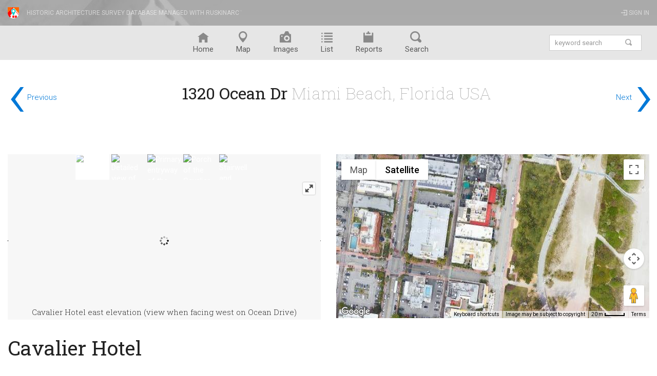

--- FILE ---
content_type: text/html; charset=utf-8
request_url: https://www.ruskinarc.com/mdpl/Ocean-CollinsDistrict/4659-1320%20Ocean%20Dr/view
body_size: 5449
content:
<!DOCTYPE html>
<html lang="en">
<head>
  <meta charset="utf-8">
  <meta http-equiv='X-UA-Compatible' content='IE=edge,chrome=1'>
  <meta name="viewport" content="width=device-width, initial-scale=1.0">
  <title>View: 1320 Ocean Dr Miami Beach Florida: RuskinARC™</title>
  <link rel="shortcut icon" type="image/x-icon" href="/public/common_imgs/logo-ruskinarc-32.png">
  <link href='//fonts.googleapis.com/css?family=Roboto:400,300,500,700,100' rel='stylesheet' type='text/css'>
  <link href='//fonts.googleapis.com/css?family=Roboto+Slab:400,300,100' rel='stylesheet' type='text/css'>
  <link type="text/css" href="/public/inc/fonts/open-iconic-master/font/css/open-iconic-bootstrap.min.css" rel="stylesheet" media="screen,print">
  <link type="text/css" href="/public/inc/bs-css/styles.css" rel="stylesheet" media="screen,print">
  <link type="text/css" href="/public/inc/bs-css/styles_print.css" rel="stylesheet" media="print">
  <script type="text/javascript" src="/public/inc/js/debug/ba-debug.min.js"></script>
  <script src="//code.jquery.com/jquery-1.11.3.min.js"></script>
  <script src="//code.jquery.com/jquery-migrate-1.2.1.js"></script>
  <script type="text/javascript" src="/public/inc/js/jquery/jquery.cookie.v1.4.1.js"></script>
  <script type="text/javascript" src="/public/inc/js/jquery/jquery.metadata.min.js"></script>
  <script type="text/javascript" src="/public/inc/js/jquery/jquery.form.js"></script>
  <script type="text/javascript" src="/public/inc/js/json/json2.js"></script>
  <script type="text/javascript" src="/public/inc/js/fancybox/jquery.fancybox-1.3.4.pack.js"></script>
  <link type="text/css" href="/public/inc/js/fancybox/jquery.fancybox-1.3.4.css" rel="stylesheet">
  <script type="text/javascript" src="/public/inc/js/bootstrap.min.js"></script>
  <script type="text/javascript" src="/public/inc/js/modernizr-2.6.2-respond-1.1.0.min.js"></script>
  <script type="text/javascript" src="/public/inc/js/chip/common.js"></script>
  <script type="text/javascript" src="/public/inc/js/yetii/yetii.js.min.js"></script>
  <link type="text/css" href="/public/inc/js/yetii/yetii.tabs.styles.css" rel="stylesheet" media="screen">
  <script type="text/javascript" src="/public/inc/js/chip/nav_menu_highlight.js"></script>
  <script type="text/javascript" src="//maps.google.com/maps/api/js?libraries=drawing&key=AIzaSyDy4uxlv1ZGc-NQ3cwhk_MhPG5oBGqxjxM"></script>
  <script type="text/javascript">
                //initialization of some values
                                    CHIP.collection_id = 'Ocean-CollinsDistrict';
                                //The path that is set as the context path in the framework
                CHIP.path = '/';
  </script>
  <script type="text/javascript">
        $(function() {
            CHIP.resource_latlng = new google.maps.LatLng(25.7843452545142500, -80.1299994705696000);
            CHIP.resource_marker_title = "1320 Ocean Dr";
            CHIP.resource_editable = false;
        });
  </script>
  <script type="text/javascript" src="/public/inc/js/chip/resource_view_map.js"></script>
  <link type="text/css" href="/public/inc/bs-css/styles_map.css" rel="stylesheet" media="screen,print">
  <script type="text/javascript" src="/public/inc/js/royal-slider/jquery.royalslider.custom.9.5.7.min-thumb-fullscreen-autoheight-caption-activeclass-visnearby.js"></script>
  <link type="text/css" href="/public/inc/js/royal-slider/royalslider.1.0.5.css" rel="stylesheet">
  <link type="text/css" href="/public/inc/bs-css/styles-resource-image-slider.css" rel="stylesheet">
</head>
<body class="no-js">
  <div class="container-fluid hidden-print">
    <div class="row">
      <div class="col-md-12 banner">
        <a href="/site" title="The historic architecture inventory tool for preservation and planning." class="" target="_top"><img src='/public/common_imgs/logo-ruskinarc-x-32.png' alt='RuskinARC™ Logo' class='brand-logo-image'></a>
        <div class="brand-redirect">
          <div class="pull-left credit-line-div">
            <a href="/site" title="The historic architecture inventory tool for preservation and planning." class="credit-line-a" target="_top">Historic architecture survey database managed with RuskinARC<sup>&#8482;</sup></a>
          </div>
          <div class="pull-right inline-block">
            <a href="/login" title="Sign in to your account" class="sign-in-a"><span class='oi oi-account-login'></span> Sign in</a>
          </div>
        </div>
      </div>
    </div>
  </div>
  <nav class="navbar navbar-static-top navtheme-browse-only" role="navigation">
    <div class="container-fluid">
      <div class="row navtheme-mini hidden-sm hidden-md hidden-lg">
        <ul class="nav text-center">
          <li>
            <a href="/mdpl/Ocean-CollinsDistrict" title="View the home page for this collection"><span class='oi oi-home' title='Home' aria-hidden='true'></span> <span class='menu-text'>Home</span></a>
          </li>
          <li>
            <a href="/mdpl/Ocean-CollinsDistrict/map" title="View the interactive map"><span class='oi oi-map-marker' title='Map' aria-hidden='true'></span> <span class='menu-text'>Map</span></a>
          </li>
          <li>
            <a href="/mdpl/Ocean-CollinsDistrict/images" title="View the image gallery"><span class='oi oi-camera-slr' title='Images' aria-hidden='true'></span> <span class='menu-text'>Images</span></a>
          </li>
          <li>
            <a href="/mdpl/Ocean-CollinsDistrict/list" title="View resources in a sortable list"><span class='oi oi-list' title='List' aria-hidden='true'></span> <span class='menu-text'>List</span></a>
          </li>
          <li>
            <a href="/mdpl/Ocean-CollinsDistrict/reports" title="View reports and downloads"><span class='oi oi-clipboard' title='Reports' aria-hidden='true'></span> <span class='menu-text'>Reports</span></a>
          </li>
          <li>
            <a href="#" data-toggle="collapse" data-target=".keyword-search-mini"><span class='oi oi-magnifying-glass' title='Search' aria-hidden='true'></span> <span class='menu-text'>Search</span></a>
          </li>
        </ul>
      </div>
      <div class="collapse navbar-collapse keyword-search-mini">
        <div class="container">
          <div class="row">
            <div class="col-xs-12 text-center" style="min-height: 0px !important">
              <ul class="nav navbar-nav navbar-right hidden-sm hidden-md hidden-lg">
                <li class="text-right">
                  <form action="/mdpl/Ocean-CollinsDistrict/search" method="get" id="search_form" name="form1" accept-charset="utf-8" class="" role="search">
                    <div class="input-group input-group-sm" style="margin-top: 10px">
                      <input name="keyword" maxlength="32" id="keyword" type="text" title="enter a keyword" placeholder="keyword search" class="form-control inline-block"> <span class="input-group-btn"><input type="submit" name="view_records" value="GO" title="keyword search" class="btn btn-default"></span>
                    </div>
                  </form>
                </li>
              </ul>
            </div>
          </div>
        </div>
      </div>
      <div class="collapse navbar-collapse collection-not-logged-in">
        <ul class="nav collection-views pull-left">
          <li>
            <a href="/mdpl/Ocean-CollinsDistrict" title="View the home page for this collection"><span class='oi oi-home' title='Home' aria-hidden='true'></span> <span class='menu-text'>Home</span></a>
          </li>
          <li>
            <a href="/mdpl/Ocean-CollinsDistrict/map" title="View the interactive map"><span class='oi oi-map-marker' title='Map' aria-hidden='true'></span> <span class='menu-text'>Map</span></a>
          </li>
          <li>
            <a href="/mdpl/Ocean-CollinsDistrict/images" title="View the image gallery"><span class='oi oi-camera-slr' title='Images' aria-hidden='true'></span> <span class='menu-text'>Images</span></a>
          </li>
          <li>
            <a href="/mdpl/Ocean-CollinsDistrict/list" title="View resources in a sortable list"><span class='oi oi-list' title='List' aria-hidden='true'></span> <span class='menu-text'>List</span></a>
          </li>
          <li>
            <a href="/mdpl/Ocean-CollinsDistrict/reports" title="View reports and downloads"><span class='oi oi-clipboard' title='Reports' aria-hidden='true'></span> <span class='menu-text'>Reports</span></a>
          </li>
          <li>
            <a href="/mdpl/Ocean-CollinsDistrict/advanced_search" title="Advanced Search"><span class='oi oi-magnifying-glass' title='Search' aria-hidden='true'></span> <span class='menu-text'>Search</span></a>
          </li>
          <li class="pull-right" style="margin-left: -140px;">
            <form action="/mdpl/Ocean-CollinsDistrict/search" method="get" id="search_form" name="form1" accept-charset="utf-8" class="navbar-form" role="search">
              <div class="input-group input-group-sm stylish-input-group keyword-search-container" style="margin-top: 10px">
                <input name="keyword" maxlength="32" id="keyword" type="text" title="enter a keyword" placeholder="keyword search" class="form-control keyword-search-input"> <span class="input-group-addon"><button type="submit" name='view_records' value='view_records' title="keyword search" class="keyword-search-button"><span class="oi oi-magnifying-glass keyword-search-icon" style="font-size:1em;"></span></button></span>
              </div>
            </form>
          </li>
        </ul>
      </div>
    </div>
  </nav>
  <div class="container-fluid">
    <div class="row top-space-sm">
      <div class="col-md-12 text-center">
        <div id="subnav" class="hidden-print">
          <a href="/mdpl/Ocean-CollinsDistrict/4658-1300%20Ocean%20Dr/view" title="View the previous resource" class="pull-left text-light-weight text-decoration-none"><span class='text-giant inline-block vertical-align-middle' style='padding: 0 5px 0 0; line-height: 0.45em'>&lsaquo;</span> <span class='hidden-xs inline-block vertical-align-middle' style='margin-bottom: -10px'>Previous</span></a> <a href="/mdpl/Ocean-CollinsDistrict/4660-1330%20Ocean%20Dr/view" title="View the next resource" class="pull-right text-light-weight text-decoration-none"><span class='hidden-xs inline-block vertical-align-middle' style='margin-bottom: -10px'>Next</span><span class='text-giant inline-block vertical-align-middle' style='padding: 0 0 0 5px; line-height: 0.45em'>&rsaquo;</span></a>
        </div>
        <div id="message_area" class="message" style="display: none;"></div>
        <div id="resource_header">
          <h2 class="normal">1320 Ocean Dr <span class="text-light text-thin-weight">Miami Beach, Florida USA</span></h2>
        </div>
        <div class="top-space bottom-space-sm hidden-print"></div>
      </div>
    </div>
  </div>
  <div class="container-fluid top-space" id="resource_home">
    <div class="row">
      <div class="col-md-6">
        <div class="resource-images-container" style="">
          <div id="gallery-t-group" class="royalSlider rsUni visibleNearby">
            <a href="/public/images/thumbnails/4659/i(4659)i_t(domestic_building)t_s(0)s_a(1320_Ocean_Dr)a_image1_cavalier_eastElevation.jpg" title="Cavalier Hotel east elevation (view when facing west on Ocean Drive)" class="rsImg" data-rsbigimg="/public/images/4659/i(4659)i_t(domestic_building)t_s(0)s_a(1320_Ocean_Dr)a_image1_cavalier_eastElevation.jpg"><img src='/public/images/thumbnails/4659/i(4659)i_t(domestic_building)t_s(0)s_a(1320_Ocean_Dr)a_image1_cavalier_eastElevation.jpg' class='rsTmb' alt='Cavalier Hotel east elevation (view when facing west on Ocean Drive)'> <span class='rsCaption'>Cavalier Hotel east elevation (view when facing west on Ocean Drive)</span></a> <a href="/public/images/thumbnails/4659/i(4659)i_t(domestic_building)t_s(0)s_a(1320_Ocean_Dr)a_image2_cavalier_primaryFacadeDetail.jpg" title="Detailed view of the Cavalier Hotel&#039;s primary facade" class="rsImg" data-rsbigimg="/public/images/4659/i(4659)i_t(domestic_building)t_s(0)s_a(1320_Ocean_Dr)a_image2_cavalier_primaryFacadeDetail.jpg"><img src='/public/images/thumbnails/4659/i(4659)i_t(domestic_building)t_s(0)s_a(1320_Ocean_Dr)a_image2_cavalier_primaryFacadeDetail.jpg' class='rsTmb' alt='Detailed view of the Cavalier Hotel' s="" primary=""> <span class='rsCaption'>Detailed view of the Cavalier Hotel's primary facade</span></a> <a href="/public/images/thumbnails/4659/i(4659)i_t(domestic_building)t_s(0)s_a(1320_Ocean_Dr)a_image3_cavalier_primaryEntryway.jpg" title="Primary entryway of the Cavalier Hotel" class="rsImg" data-rsbigimg="/public/images/4659/i(4659)i_t(domestic_building)t_s(0)s_a(1320_Ocean_Dr)a_image3_cavalier_primaryEntryway.jpg"><img src='/public/images/thumbnails/4659/i(4659)i_t(domestic_building)t_s(0)s_a(1320_Ocean_Dr)a_image3_cavalier_primaryEntryway.jpg' class='rsTmb' alt='Primary entryway of the Cavalier Hotel'> <span class='rsCaption'>Primary entryway of the Cavalier Hotel</span></a> <a href="/public/images/thumbnails/4659/i(4659)i_t(domestic_building)t_s(0)s_a(1320_Ocean_Dr)a_image4_cavalier_porch.jpg" title="Porch of the Cavalier Hotel" class="rsImg" data-rsbigimg="/public/images/4659/i(4659)i_t(domestic_building)t_s(0)s_a(1320_Ocean_Dr)a_image4_cavalier_porch.jpg"><img src='/public/images/thumbnails/4659/i(4659)i_t(domestic_building)t_s(0)s_a(1320_Ocean_Dr)a_image4_cavalier_porch.jpg' class='rsTmb' alt='Porch of the Cavalier Hotel'> <span class='rsCaption'>Porch of the Cavalier Hotel</span></a> <a href="/public/images/thumbnails/4659/i(4659)i_t(domestic_building)t_s(0)s_a(1320_Ocean_Dr)a_image5_cavalier_interior.jpg" title="Stairwell and terrazzo floor in the lobby of the Cavalier Hotel" class="rsImg" data-rsbigimg="/public/images/4659/i(4659)i_t(domestic_building)t_s(0)s_a(1320_Ocean_Dr)a_image5_cavalier_interior.jpg"><img src='/public/images/thumbnails/4659/i(4659)i_t(domestic_building)t_s(0)s_a(1320_Ocean_Dr)a_image5_cavalier_interior.jpg' class='rsTmb' alt='Stairwell and terrazzo floor in the lobby of the Cavalier Hotel'> <span class='rsCaption'>Stairwell and terrazzo floor in the lobby of the Cavalier Hotel</span></a>
          </div>
          <p class="clearfix"></p>
        </div>
      </div>
      <div class="col-md-6">
        <div class="resource-view-map-container page-break-avoid">
          <div id="gmap_canvas" class="resource_home_map"></div>
        </div>
      </div>
    </div>
    <div class="row">
      <div class="col-md-6">
        <div class="summary">
          <h1 class="text-normal-weight">Cavalier Hotel</h1>
          <div class="top-space-sm text-2x">
            <h3 class="text-light-weight">Construction date: documented 1936*</h3>
          </div>
          <div class="top-space-sm">
            <strong>Current name:</strong>
            <p>Cavalier Hotel</p>
          </div>
          <div class="top-space-sm">
            <strong>Architect:</strong>
            <p>Roy F. France</p>
          </div>
          <div class="top-space-sm">
            <strong>Builder:</strong>
            <p>Fred Howland, Inc.</p>
          </div>
          <div class="top-space-sm">
            <strong>Style:</strong>
            <p>Ocean drive hotel, Art Deco.</p>
            <p>Tripartite symmetry; Slightly stepped ziggurat parapet roofline; Strong emphasis on verticality with ornamentation on primary facade (vertical incised bands); &quot;Cavalier&quot; lettering finely incised at the top center of primary facade; Finely incised ornamentation running vertically (patterns include the Art Deco fountain design, very traditionally Art Deco design motifs); Terrazzo floor</p>
            <p></p>
          </div>
          <div class="top-space-sm">
            <strong>Open to the public:</strong>
            <p>Yes. &nbsp;</p>
          </div>
          <div class="top-space-sm">
            <strong>Significant Owner(s):</strong>
            <p>Cavalier Corp. (original)</p>
          </div>
        </div>
      </div>
      <div class="col-md-6 summary">
        <h1 class="hidden-print">&nbsp;</h1>
        <div class="top-space-sm">
          <strong>Status of Historic Designation:</strong>
          <p>Designated at National level : Miami Beach Architectural District, 1979<br>
          Designated at Local level : Ocean Drive/Collins Avenue District, 1986</p>
        </div>
        <div class="top-space-sm">
          <strong>Area(s) of Significance:</strong>
          <p>Architecture<br>
          Community Planning and Development</p>
        </div>
        <div id="assoc_files" class="top-space-sm">
          <p><strong>Associated Files:</strong></p>
          <ul class="list-unstyled" style="margin-left: 15px">
            <li>
              <a href="/public/files/4659/1320_OCEAN_DR.pdf" title="Click to view this file" class="assocfile">1320_OCEAN_DR.pdf</a>
            </li>
          </ul>
        </div>
        <div id="architectural_description" class="top-space-sm">
          <strong>Architectural Description:</strong>
          <div class="p">
            <p>This is a 3-story, 5-bay domestic building in the Art Deco style built in 1936. The structural system is concrete block stucco. The foundation is reinforced concrete. Exterior walls are original stucco. The building has a flat with parapet roof. Windows are replacement aluminum single-hung sashes. There is a single-story, full-span open porch characterized by an integrated (under the main) roof. Very narrow porch with two-colored terrazzo floor design; Simple metal railing; Some coral stone work on the bottom on the exterior wall on the porch. Primary entryway is unornamented; Center of primary facade; Terrazzo floor surrounding primary entryway (interior and exterior).</p>
          </div>
          <p class="small">* Date source: Miami-Dade County Property Appraiser</p>
          <p class="small text-light">Description generated by RuskinARC<sup>&#8482;</sup>.</p>
        </div>
        <div id="located_in" class="top-space-sm">
          <p><strong>Located in:</strong></p>
          <ul>
            <li>
              <a href="/mdpl/mb">Miami Beach Historic Districts</a>
            </li>
            <li>
              <a href="/mdpl/Ocean-CollinsDistrict">Ocean Drive-Collins Avenue Historic District (Local)</a>
            </li>
            <li>
              <a href="/mdpl/ArtDecoDistrict">Miami Beach Architectural District [Art Deco District] (National)</a>
            </li>
          </ul>
        </div>
      </div>
    </div>
  </div>
  <div class="container-fluid top-space bottom-space">
    <div class="row">
      <div class="col-md-12 text-center">
        <div id="view_actions" class="bottom-space-sm hidden-print">
          <a href="/mdpl/Ocean-CollinsDistrict/4659-1320%20Ocean%20Dr/detail" title="See the detail view for this resource" class="btn btn-default">View Detail</a> <a href="/mdpl/Ocean-CollinsDistrict/4659-1320%20Ocean%20Dr/form?format=pdf" title="Download the historic resource inventory form as a PDF" class="btn btn-default">Download Survey Form</a>
        </div>
      </div>
    </div>
  </div>
  <script type="text/javascript">
    jQuery(document).ready(function($) {
      $('#gallery-t-group').royalSlider({
        fullscreen: {
          enabled: true,
          nativeFS: true
        },
        addActiveClass: true,
        controlNavigation: 'thumbnails',
        controlsInside: true,
        usePreloader: true,
        autoScaleSlider: false, 
        autoScaleSliderWidth: 960,     
        autoScaleSliderHeight: 670,
        loop: true,
        imageScaleMode: 'fit',
        navigateByClick: true,
        numImagesToPreload:2,
        arrowsNav:false,
        arrowsNavAutoHide: true,
        arrowsNavHideOnTouch: true,
        keyboardNavEnabled: true,
        fadeinLoadedSlide: false,
        globalCaption: true,
        globalCaptionInside: false,
        thumbs: {
          orientation: 'horizontal',
          appendSpan: true,
          firstMargin: true,
          paddingBottom: 4,
          fitInViewport: false
        },
        visibleNearby: {
          enabled: true,
          centerArea: 0.5,
          center: true,
          breakpoint: 450,
          breakpointCenterArea: 0.98,
          navigateByCenterClick: true
        }
      }).data('royalSlider');;

        // reposition caption
        var slider = $('.royalSlider');
        slider.append(slider.find('.rsGCaption'));

        // reposition thumbs
        slider.prepend(slider.find('.rsNav'));

        $('.rsFullscreenBtn').prop('title', 'Zoom / Unzoom');

    });
  </script>
  <div class="container-fluid footer">
    <div class="row">
      <div class="col-md-6">
        <ul class="list-unstyled list-inline footer-nav hidden-print">
          <li class="inline-block text-center">
            <a href="/mdpl/Ocean-CollinsDistrict" title="View the home page for this collection"><span class='oi oi-home' title='Home' aria-hidden='true'></span><br>
            <span class='menu-text'>Home</span></a>
          </li>
          <li class="inline-block text-center">
            <a href="/mdpl/Ocean-CollinsDistrict/map" title="See all historic resources on an interactive map." class="bottom-space-sm"><span class='oi oi-map-marker' aria-hidden='true'></span><br>
            <span class='menu-text'>Map</span></a>
          </li>
          <li class="inline-block text-center">
            <a href="/mdpl/Ocean-CollinsDistrict/images" title="View the image gallery for this collection." class="bottom-space-sm"><span class='oi oi-camera-slr' aria-hidden='true'></span><br>
            <span class='menu-text'>Images</span></a>
          </li>
          <li class="inline-block text-center">
            <a href="/mdpl/Ocean-CollinsDistrict/list" title="View a sortable table of all resources." class="bottom-space-sm"><span class='oi oi-list' aria-hidden='true'></span><br>
            <span class='menu-text'>List</span></a>
          </li>
          <li class="inline-block text-center">
            <a href="/mdpl/Ocean-CollinsDistrict/reports" title="View reports and downloads"><span class='oi oi-clipboard' title='Reports' aria-hidden='true'></span><br>
            <span class='menu-text'>Reports</span></a>
          </li>
          <li class="inline-block text-center">
            <a href="/mdpl/Ocean-CollinsDistrict/advanced_search" title="Advanced Search"><span class='oi oi oi-magnifying-glass' title='Search' aria-hidden='true'></span><br>
            <span class='menu-text'>Search</span></a>
          </li>
        </ul>
        <p class="h4 screenonly">For questions about the historic resources, contact <span class="text-heavy-weight"><a href="&#109;&#097;&#105;&#108;&#116;&#111;&#058;d&#97;n&#x69;&#x65;&#108;&#64;mdp&#108;.&#x6f;&#x72;&#103;">Daniel Ciraldo</a></span></p>
      </div>
      <div class="col-md-6 footer-promo">
        <p><a href="/site" title="RuskinARC" class="screenonly brand-logo-image" target="_top"><img src="/public/common_imgs/logo-ruskinarc-x-32-bw.png" alt="RuskinARC™ Logo" width="24" height="24"></a></p>
        <p class="hidden-print"><a href="/site" title="Learn more about RuskinARC" class="h4" target="_top">Manage your architecture survey simply with RuskinARC<sup>&#8482;</sup></a></p>
        <p style="border-bottom: 1px dotted #999" class="hidden-print"></p>
        <p class="top-space-sm text-normal-weight text-85"><span class="copyright-version">RuskinARC<sup>&#8482;</sup> version 3.8.12<br>
        Copyright &copy; 2011-2022 CRE Planning and Development LLC.</span></p>
      </div>
    </div>
  </div>
<script defer src="https://static.cloudflareinsights.com/beacon.min.js/vcd15cbe7772f49c399c6a5babf22c1241717689176015" integrity="sha512-ZpsOmlRQV6y907TI0dKBHq9Md29nnaEIPlkf84rnaERnq6zvWvPUqr2ft8M1aS28oN72PdrCzSjY4U6VaAw1EQ==" data-cf-beacon='{"version":"2024.11.0","token":"f32a428ed1ad4f29932057f5681c2aa3","r":1,"server_timing":{"name":{"cfCacheStatus":true,"cfEdge":true,"cfExtPri":true,"cfL4":true,"cfOrigin":true,"cfSpeedBrain":true},"location_startswith":null}}' crossorigin="anonymous"></script>
</body>
</html>


--- FILE ---
content_type: text/css;charset=UTF-8
request_url: https://www.ruskinarc.com/public/inc/bs-css/styles_map.css
body_size: 491
content:
#gmap_canvas,#map_gmap img{max-width:none!important}#gmap_canvas,#map_gmap{max-width:auto}div.collection-home-map-container #map_gmap{height:380px;overflow:hidden;position:relative;cursor:pointer}div.collection-home-map-container #map_gmap img{max-width:none!important}@media screen and (max-width:768px){div.collection-home-map-container #map_gmap{height:250px}}div.resource-view-map-container #gmap_canvas.resource_home_map{height:320px}div.resource-view-map-container #gmap_canvas.resource_home_map img{max-width:none!important}.mapview_map_container{height:740px;position:relative}@media screen and (max-width:767px){.mapview_map_container{height:520px}}nav.mapbuttons{border:none;background-color:#fff}nav.mapbuttons .navbar-collapse{text-align:center}nav.mapbuttons .navbar-nav{display:inline-block;float:none}@media screen and (max-width:767px){nav.mapbuttons .navbar-nav{display:block}}nav.mapbuttons .navbar-nav li{display:inline-block}.mapbuttons ul li a.mapbutton{margin:2px;padding:8px 10px;border:none;color:#fff;cursor:pointer;font-weight:300;font-size:16px}.mapbuttons ul li a.mapbutton:hover{box-shadow:none;color:#0078d7}@media screen and (max-width:768px){.mapbuttons ul li a.mapbutton{font-size:11px}}.mapnav-label{margin:10px;float:left}.legend_header{color:#000;margin-top:2px;line-height:110%}div#map_container{position:relative;left:0;top:0}div#legend_box{background-color:#fff!important}div.legend_container{position:absolute;right:0;top:0;bottom:0;z-index:3;background-color:#fff!important;border-left:5px solid #bbb;border-top:1px solid #ccc;border-bottom:none;border-right:none;max-height:100%;max-width:70%;overflow:auto}div#legend_toggler{position:absolute;right:0;top:-39px;z-index:5;background-color:transparent;border-bottom:1px solid #fff}div#legend_toggler a.button_toggle_legend{border-top:1px solid #ccc;border-right:none;border-left:1px solid #ccc;border-bottom:1px solid #fff;width:auto;background-color:#fff;text-align:left;height:40px;font-size:13px;color:#000;padding-top:8px}div#legend_toggler a.button_toggle_legend.legend_shown{padding-bottom:2px;border-bottom:2px solid #fff}input.reset_button,input.reset_map{background-color:#eee;border:none}div#legend_box{padding:15px 25px 15px 15px}table.legend_table tr{vertical-align:top;padding-bottom:3px;text-align:left}table#type_legend_table{width:auto;font-size:.96em!important}table#type_legend_table .lcol0,table#type_legend_table .lcol1,table#type_legend_table .lcol2,table#type_legend_table .lcol3{padding:0 3px}table#type_legend_table .lcol3{padding-left:10px}table#polygon_legend_table .lcol1{font-size:.94em!important}table#polygon_legend_table .lcol1 div{height:16px;width:16px;margin:2px 5px;border-radius:2px;display:inline-block;vertical-align:middle}div.info_window{padding:10px}div.info_window div.title{margin-right:16px;margin-bottom:10px}div.info_window div.title a{text-decoration:none}div.info_window div.title a:hover{text-decoration:underline}div.info_window span.title{font-size:145%;font-weight:700}div.info_window img{max-width:200px;max-height:200px;margin-left:16px;margin-bottom:15px}div.info_window table.data{max-width:99%;border:none}div.info_window table.data td{vertical-align:top}div.info_window table.data td.right{text-align:right}

--- FILE ---
content_type: application/javascript
request_url: https://www.ruskinarc.com/public/inc/js/chip/resource_view_map.js
body_size: 467
content:
$(function(){var myOptions={zoom:18,tilt:0,center:CHIP.resource_latlng,mapTypeId:google.maps.MapTypeId.SATELLITE,disableDefaultUI:false,draggable:false,mapTypeControl:true,mapTypeControlOptions:{style:google.maps.MapTypeControlStyle.DEFAULT},navigationControl:true,navigationControlOptions:{style:google.maps.NavigationControlStyle.SMALL},scaleControl:true,scaleControlOptions:{position:google.maps.ControlPosition.TOP_RIGHT},styles:[{featureType:"all",elementType:"all",stylers:[{visibility:"off"}]},{featureType:"administrative",elementType:"geometry",stylers:[{weight:"0.5"},{visibility:"on"}]},{featureType:"administrative",elementType:"labels",stylers:[{visibility:"simplified"}]},{featureType:"administrative",elementType:"labels.text",stylers:[{lightness:"-100"},{saturation:"-50"},{weight:"2.0"}]},{featureType:"administrative.neighborhood",elementType:"labels.text",stylers:[{hue:"#009aff"},{saturation:"25"},{lightness:"0"},{visibility:"simplified"},{gamma:"1"}]},{featureType:"landscape",elementType:"geometry",stylers:[{saturation:"0"},{lightness:"100"},{gamma:"1.22"},{visibility:"on"}]},{featureType:"landscape",elementType:"labels",stylers:[{visibility:"simplified"},{lightness:"20"},{gamma:"1"}]},{featureType:"landscape",elementType:"labels.text.fill",stylers:[{saturation:"-100"},{lightness:"-100"}]},{featureType:"landscape.man_made",elementType:"all",stylers:[{visibility:"on"},{lightness:"-5"}]},{featureType:"poi",elementType:"all",stylers:[{visibility:"on"}]},{featureType:"poi",elementType:"labels",stylers:[{visibility:"off"}]},{featureType:"poi.park",elementType:"geometry",stylers:[{lightness:"-9"},{saturation:"67"},{gamma:"4.24"},{visibility:"simplified"},{hue:"#00ff00"}]},{featureType:"poi.park",elementType:"labels",stylers:[{visibility:"off"}]},{featureType:"road",elementType:"all",stylers:[{visibility:"simplified"}]},{featureType:"transit",elementType:"labels.icon",stylers:[{saturation:"-25"}]},{featureType:"transit.line",elementType:"all",stylers:[{visibility:"simplified"}]},{featureType:"transit.station.airport",elementType:"labels.icon",stylers:[{visibility:"off"}]},{featureType:"water",elementType:"all",stylers:[{visibility:"on"}]},{featureType:"water",elementType:"geometry.fill",stylers:[{lightness:"36"},{gamma:".75"},{saturation:"100"}]},{featureType:"water",elementType:"labels",stylers:[{visibility:"simplified"}]},{featureType:"water",elementType:"labels.icon",stylers:[{visibility:"off"}]}]};CHIP.map=new google.maps.Map(document.getElementById("gmap_canvas"),myOptions);CHIP.resource_marker=new google.maps.Marker({position:CHIP.resource_latlng,clickable:false,draggable:false,flat:false,title:CHIP.resource_marker_title,icon:CHIP.path+"public/inc/map_dots/big-marker-1.png",map:CHIP.map});google.maps.event.addListener(CHIP.resource_marker,"dragend",function(){CHIP.resource_auto_updateable=false;document.getElementById("latitude").value=CHIP.resource_marker.position.lat();document.getElementById("longitude").value=CHIP.resource_marker.position.lng()});google.maps.event.addDomListener(window,"resize",function(){var center=CHIP.map.getCenter();google.maps.event.trigger(CHIP.map,"resize");CHIP.map.setCenter(center)})});